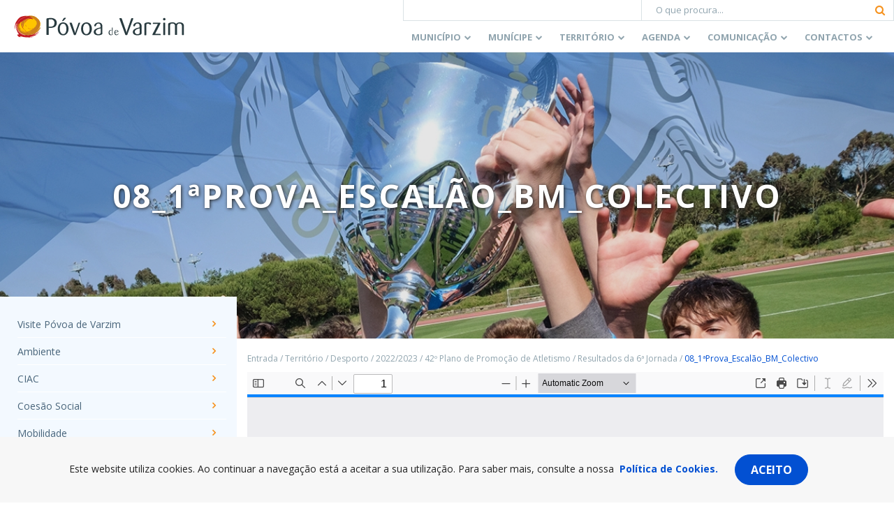

--- FILE ---
content_type: text/html; charset=utf-8
request_url: https://www.google.com/recaptcha/api2/anchor?ar=1&k=6Lcs85cUAAAAABK-XiIAmIumub_ovQrkj1hokyil&co=aHR0cHM6Ly93d3cuY20tcHZhcnppbS5wdDo0NDM.&hl=en&v=PoyoqOPhxBO7pBk68S4YbpHZ&size=invisible&anchor-ms=20000&execute-ms=30000&cb=f8nr6mgj5399
body_size: 48897
content:
<!DOCTYPE HTML><html dir="ltr" lang="en"><head><meta http-equiv="Content-Type" content="text/html; charset=UTF-8">
<meta http-equiv="X-UA-Compatible" content="IE=edge">
<title>reCAPTCHA</title>
<style type="text/css">
/* cyrillic-ext */
@font-face {
  font-family: 'Roboto';
  font-style: normal;
  font-weight: 400;
  font-stretch: 100%;
  src: url(//fonts.gstatic.com/s/roboto/v48/KFO7CnqEu92Fr1ME7kSn66aGLdTylUAMa3GUBHMdazTgWw.woff2) format('woff2');
  unicode-range: U+0460-052F, U+1C80-1C8A, U+20B4, U+2DE0-2DFF, U+A640-A69F, U+FE2E-FE2F;
}
/* cyrillic */
@font-face {
  font-family: 'Roboto';
  font-style: normal;
  font-weight: 400;
  font-stretch: 100%;
  src: url(//fonts.gstatic.com/s/roboto/v48/KFO7CnqEu92Fr1ME7kSn66aGLdTylUAMa3iUBHMdazTgWw.woff2) format('woff2');
  unicode-range: U+0301, U+0400-045F, U+0490-0491, U+04B0-04B1, U+2116;
}
/* greek-ext */
@font-face {
  font-family: 'Roboto';
  font-style: normal;
  font-weight: 400;
  font-stretch: 100%;
  src: url(//fonts.gstatic.com/s/roboto/v48/KFO7CnqEu92Fr1ME7kSn66aGLdTylUAMa3CUBHMdazTgWw.woff2) format('woff2');
  unicode-range: U+1F00-1FFF;
}
/* greek */
@font-face {
  font-family: 'Roboto';
  font-style: normal;
  font-weight: 400;
  font-stretch: 100%;
  src: url(//fonts.gstatic.com/s/roboto/v48/KFO7CnqEu92Fr1ME7kSn66aGLdTylUAMa3-UBHMdazTgWw.woff2) format('woff2');
  unicode-range: U+0370-0377, U+037A-037F, U+0384-038A, U+038C, U+038E-03A1, U+03A3-03FF;
}
/* math */
@font-face {
  font-family: 'Roboto';
  font-style: normal;
  font-weight: 400;
  font-stretch: 100%;
  src: url(//fonts.gstatic.com/s/roboto/v48/KFO7CnqEu92Fr1ME7kSn66aGLdTylUAMawCUBHMdazTgWw.woff2) format('woff2');
  unicode-range: U+0302-0303, U+0305, U+0307-0308, U+0310, U+0312, U+0315, U+031A, U+0326-0327, U+032C, U+032F-0330, U+0332-0333, U+0338, U+033A, U+0346, U+034D, U+0391-03A1, U+03A3-03A9, U+03B1-03C9, U+03D1, U+03D5-03D6, U+03F0-03F1, U+03F4-03F5, U+2016-2017, U+2034-2038, U+203C, U+2040, U+2043, U+2047, U+2050, U+2057, U+205F, U+2070-2071, U+2074-208E, U+2090-209C, U+20D0-20DC, U+20E1, U+20E5-20EF, U+2100-2112, U+2114-2115, U+2117-2121, U+2123-214F, U+2190, U+2192, U+2194-21AE, U+21B0-21E5, U+21F1-21F2, U+21F4-2211, U+2213-2214, U+2216-22FF, U+2308-230B, U+2310, U+2319, U+231C-2321, U+2336-237A, U+237C, U+2395, U+239B-23B7, U+23D0, U+23DC-23E1, U+2474-2475, U+25AF, U+25B3, U+25B7, U+25BD, U+25C1, U+25CA, U+25CC, U+25FB, U+266D-266F, U+27C0-27FF, U+2900-2AFF, U+2B0E-2B11, U+2B30-2B4C, U+2BFE, U+3030, U+FF5B, U+FF5D, U+1D400-1D7FF, U+1EE00-1EEFF;
}
/* symbols */
@font-face {
  font-family: 'Roboto';
  font-style: normal;
  font-weight: 400;
  font-stretch: 100%;
  src: url(//fonts.gstatic.com/s/roboto/v48/KFO7CnqEu92Fr1ME7kSn66aGLdTylUAMaxKUBHMdazTgWw.woff2) format('woff2');
  unicode-range: U+0001-000C, U+000E-001F, U+007F-009F, U+20DD-20E0, U+20E2-20E4, U+2150-218F, U+2190, U+2192, U+2194-2199, U+21AF, U+21E6-21F0, U+21F3, U+2218-2219, U+2299, U+22C4-22C6, U+2300-243F, U+2440-244A, U+2460-24FF, U+25A0-27BF, U+2800-28FF, U+2921-2922, U+2981, U+29BF, U+29EB, U+2B00-2BFF, U+4DC0-4DFF, U+FFF9-FFFB, U+10140-1018E, U+10190-1019C, U+101A0, U+101D0-101FD, U+102E0-102FB, U+10E60-10E7E, U+1D2C0-1D2D3, U+1D2E0-1D37F, U+1F000-1F0FF, U+1F100-1F1AD, U+1F1E6-1F1FF, U+1F30D-1F30F, U+1F315, U+1F31C, U+1F31E, U+1F320-1F32C, U+1F336, U+1F378, U+1F37D, U+1F382, U+1F393-1F39F, U+1F3A7-1F3A8, U+1F3AC-1F3AF, U+1F3C2, U+1F3C4-1F3C6, U+1F3CA-1F3CE, U+1F3D4-1F3E0, U+1F3ED, U+1F3F1-1F3F3, U+1F3F5-1F3F7, U+1F408, U+1F415, U+1F41F, U+1F426, U+1F43F, U+1F441-1F442, U+1F444, U+1F446-1F449, U+1F44C-1F44E, U+1F453, U+1F46A, U+1F47D, U+1F4A3, U+1F4B0, U+1F4B3, U+1F4B9, U+1F4BB, U+1F4BF, U+1F4C8-1F4CB, U+1F4D6, U+1F4DA, U+1F4DF, U+1F4E3-1F4E6, U+1F4EA-1F4ED, U+1F4F7, U+1F4F9-1F4FB, U+1F4FD-1F4FE, U+1F503, U+1F507-1F50B, U+1F50D, U+1F512-1F513, U+1F53E-1F54A, U+1F54F-1F5FA, U+1F610, U+1F650-1F67F, U+1F687, U+1F68D, U+1F691, U+1F694, U+1F698, U+1F6AD, U+1F6B2, U+1F6B9-1F6BA, U+1F6BC, U+1F6C6-1F6CF, U+1F6D3-1F6D7, U+1F6E0-1F6EA, U+1F6F0-1F6F3, U+1F6F7-1F6FC, U+1F700-1F7FF, U+1F800-1F80B, U+1F810-1F847, U+1F850-1F859, U+1F860-1F887, U+1F890-1F8AD, U+1F8B0-1F8BB, U+1F8C0-1F8C1, U+1F900-1F90B, U+1F93B, U+1F946, U+1F984, U+1F996, U+1F9E9, U+1FA00-1FA6F, U+1FA70-1FA7C, U+1FA80-1FA89, U+1FA8F-1FAC6, U+1FACE-1FADC, U+1FADF-1FAE9, U+1FAF0-1FAF8, U+1FB00-1FBFF;
}
/* vietnamese */
@font-face {
  font-family: 'Roboto';
  font-style: normal;
  font-weight: 400;
  font-stretch: 100%;
  src: url(//fonts.gstatic.com/s/roboto/v48/KFO7CnqEu92Fr1ME7kSn66aGLdTylUAMa3OUBHMdazTgWw.woff2) format('woff2');
  unicode-range: U+0102-0103, U+0110-0111, U+0128-0129, U+0168-0169, U+01A0-01A1, U+01AF-01B0, U+0300-0301, U+0303-0304, U+0308-0309, U+0323, U+0329, U+1EA0-1EF9, U+20AB;
}
/* latin-ext */
@font-face {
  font-family: 'Roboto';
  font-style: normal;
  font-weight: 400;
  font-stretch: 100%;
  src: url(//fonts.gstatic.com/s/roboto/v48/KFO7CnqEu92Fr1ME7kSn66aGLdTylUAMa3KUBHMdazTgWw.woff2) format('woff2');
  unicode-range: U+0100-02BA, U+02BD-02C5, U+02C7-02CC, U+02CE-02D7, U+02DD-02FF, U+0304, U+0308, U+0329, U+1D00-1DBF, U+1E00-1E9F, U+1EF2-1EFF, U+2020, U+20A0-20AB, U+20AD-20C0, U+2113, U+2C60-2C7F, U+A720-A7FF;
}
/* latin */
@font-face {
  font-family: 'Roboto';
  font-style: normal;
  font-weight: 400;
  font-stretch: 100%;
  src: url(//fonts.gstatic.com/s/roboto/v48/KFO7CnqEu92Fr1ME7kSn66aGLdTylUAMa3yUBHMdazQ.woff2) format('woff2');
  unicode-range: U+0000-00FF, U+0131, U+0152-0153, U+02BB-02BC, U+02C6, U+02DA, U+02DC, U+0304, U+0308, U+0329, U+2000-206F, U+20AC, U+2122, U+2191, U+2193, U+2212, U+2215, U+FEFF, U+FFFD;
}
/* cyrillic-ext */
@font-face {
  font-family: 'Roboto';
  font-style: normal;
  font-weight: 500;
  font-stretch: 100%;
  src: url(//fonts.gstatic.com/s/roboto/v48/KFO7CnqEu92Fr1ME7kSn66aGLdTylUAMa3GUBHMdazTgWw.woff2) format('woff2');
  unicode-range: U+0460-052F, U+1C80-1C8A, U+20B4, U+2DE0-2DFF, U+A640-A69F, U+FE2E-FE2F;
}
/* cyrillic */
@font-face {
  font-family: 'Roboto';
  font-style: normal;
  font-weight: 500;
  font-stretch: 100%;
  src: url(//fonts.gstatic.com/s/roboto/v48/KFO7CnqEu92Fr1ME7kSn66aGLdTylUAMa3iUBHMdazTgWw.woff2) format('woff2');
  unicode-range: U+0301, U+0400-045F, U+0490-0491, U+04B0-04B1, U+2116;
}
/* greek-ext */
@font-face {
  font-family: 'Roboto';
  font-style: normal;
  font-weight: 500;
  font-stretch: 100%;
  src: url(//fonts.gstatic.com/s/roboto/v48/KFO7CnqEu92Fr1ME7kSn66aGLdTylUAMa3CUBHMdazTgWw.woff2) format('woff2');
  unicode-range: U+1F00-1FFF;
}
/* greek */
@font-face {
  font-family: 'Roboto';
  font-style: normal;
  font-weight: 500;
  font-stretch: 100%;
  src: url(//fonts.gstatic.com/s/roboto/v48/KFO7CnqEu92Fr1ME7kSn66aGLdTylUAMa3-UBHMdazTgWw.woff2) format('woff2');
  unicode-range: U+0370-0377, U+037A-037F, U+0384-038A, U+038C, U+038E-03A1, U+03A3-03FF;
}
/* math */
@font-face {
  font-family: 'Roboto';
  font-style: normal;
  font-weight: 500;
  font-stretch: 100%;
  src: url(//fonts.gstatic.com/s/roboto/v48/KFO7CnqEu92Fr1ME7kSn66aGLdTylUAMawCUBHMdazTgWw.woff2) format('woff2');
  unicode-range: U+0302-0303, U+0305, U+0307-0308, U+0310, U+0312, U+0315, U+031A, U+0326-0327, U+032C, U+032F-0330, U+0332-0333, U+0338, U+033A, U+0346, U+034D, U+0391-03A1, U+03A3-03A9, U+03B1-03C9, U+03D1, U+03D5-03D6, U+03F0-03F1, U+03F4-03F5, U+2016-2017, U+2034-2038, U+203C, U+2040, U+2043, U+2047, U+2050, U+2057, U+205F, U+2070-2071, U+2074-208E, U+2090-209C, U+20D0-20DC, U+20E1, U+20E5-20EF, U+2100-2112, U+2114-2115, U+2117-2121, U+2123-214F, U+2190, U+2192, U+2194-21AE, U+21B0-21E5, U+21F1-21F2, U+21F4-2211, U+2213-2214, U+2216-22FF, U+2308-230B, U+2310, U+2319, U+231C-2321, U+2336-237A, U+237C, U+2395, U+239B-23B7, U+23D0, U+23DC-23E1, U+2474-2475, U+25AF, U+25B3, U+25B7, U+25BD, U+25C1, U+25CA, U+25CC, U+25FB, U+266D-266F, U+27C0-27FF, U+2900-2AFF, U+2B0E-2B11, U+2B30-2B4C, U+2BFE, U+3030, U+FF5B, U+FF5D, U+1D400-1D7FF, U+1EE00-1EEFF;
}
/* symbols */
@font-face {
  font-family: 'Roboto';
  font-style: normal;
  font-weight: 500;
  font-stretch: 100%;
  src: url(//fonts.gstatic.com/s/roboto/v48/KFO7CnqEu92Fr1ME7kSn66aGLdTylUAMaxKUBHMdazTgWw.woff2) format('woff2');
  unicode-range: U+0001-000C, U+000E-001F, U+007F-009F, U+20DD-20E0, U+20E2-20E4, U+2150-218F, U+2190, U+2192, U+2194-2199, U+21AF, U+21E6-21F0, U+21F3, U+2218-2219, U+2299, U+22C4-22C6, U+2300-243F, U+2440-244A, U+2460-24FF, U+25A0-27BF, U+2800-28FF, U+2921-2922, U+2981, U+29BF, U+29EB, U+2B00-2BFF, U+4DC0-4DFF, U+FFF9-FFFB, U+10140-1018E, U+10190-1019C, U+101A0, U+101D0-101FD, U+102E0-102FB, U+10E60-10E7E, U+1D2C0-1D2D3, U+1D2E0-1D37F, U+1F000-1F0FF, U+1F100-1F1AD, U+1F1E6-1F1FF, U+1F30D-1F30F, U+1F315, U+1F31C, U+1F31E, U+1F320-1F32C, U+1F336, U+1F378, U+1F37D, U+1F382, U+1F393-1F39F, U+1F3A7-1F3A8, U+1F3AC-1F3AF, U+1F3C2, U+1F3C4-1F3C6, U+1F3CA-1F3CE, U+1F3D4-1F3E0, U+1F3ED, U+1F3F1-1F3F3, U+1F3F5-1F3F7, U+1F408, U+1F415, U+1F41F, U+1F426, U+1F43F, U+1F441-1F442, U+1F444, U+1F446-1F449, U+1F44C-1F44E, U+1F453, U+1F46A, U+1F47D, U+1F4A3, U+1F4B0, U+1F4B3, U+1F4B9, U+1F4BB, U+1F4BF, U+1F4C8-1F4CB, U+1F4D6, U+1F4DA, U+1F4DF, U+1F4E3-1F4E6, U+1F4EA-1F4ED, U+1F4F7, U+1F4F9-1F4FB, U+1F4FD-1F4FE, U+1F503, U+1F507-1F50B, U+1F50D, U+1F512-1F513, U+1F53E-1F54A, U+1F54F-1F5FA, U+1F610, U+1F650-1F67F, U+1F687, U+1F68D, U+1F691, U+1F694, U+1F698, U+1F6AD, U+1F6B2, U+1F6B9-1F6BA, U+1F6BC, U+1F6C6-1F6CF, U+1F6D3-1F6D7, U+1F6E0-1F6EA, U+1F6F0-1F6F3, U+1F6F7-1F6FC, U+1F700-1F7FF, U+1F800-1F80B, U+1F810-1F847, U+1F850-1F859, U+1F860-1F887, U+1F890-1F8AD, U+1F8B0-1F8BB, U+1F8C0-1F8C1, U+1F900-1F90B, U+1F93B, U+1F946, U+1F984, U+1F996, U+1F9E9, U+1FA00-1FA6F, U+1FA70-1FA7C, U+1FA80-1FA89, U+1FA8F-1FAC6, U+1FACE-1FADC, U+1FADF-1FAE9, U+1FAF0-1FAF8, U+1FB00-1FBFF;
}
/* vietnamese */
@font-face {
  font-family: 'Roboto';
  font-style: normal;
  font-weight: 500;
  font-stretch: 100%;
  src: url(//fonts.gstatic.com/s/roboto/v48/KFO7CnqEu92Fr1ME7kSn66aGLdTylUAMa3OUBHMdazTgWw.woff2) format('woff2');
  unicode-range: U+0102-0103, U+0110-0111, U+0128-0129, U+0168-0169, U+01A0-01A1, U+01AF-01B0, U+0300-0301, U+0303-0304, U+0308-0309, U+0323, U+0329, U+1EA0-1EF9, U+20AB;
}
/* latin-ext */
@font-face {
  font-family: 'Roboto';
  font-style: normal;
  font-weight: 500;
  font-stretch: 100%;
  src: url(//fonts.gstatic.com/s/roboto/v48/KFO7CnqEu92Fr1ME7kSn66aGLdTylUAMa3KUBHMdazTgWw.woff2) format('woff2');
  unicode-range: U+0100-02BA, U+02BD-02C5, U+02C7-02CC, U+02CE-02D7, U+02DD-02FF, U+0304, U+0308, U+0329, U+1D00-1DBF, U+1E00-1E9F, U+1EF2-1EFF, U+2020, U+20A0-20AB, U+20AD-20C0, U+2113, U+2C60-2C7F, U+A720-A7FF;
}
/* latin */
@font-face {
  font-family: 'Roboto';
  font-style: normal;
  font-weight: 500;
  font-stretch: 100%;
  src: url(//fonts.gstatic.com/s/roboto/v48/KFO7CnqEu92Fr1ME7kSn66aGLdTylUAMa3yUBHMdazQ.woff2) format('woff2');
  unicode-range: U+0000-00FF, U+0131, U+0152-0153, U+02BB-02BC, U+02C6, U+02DA, U+02DC, U+0304, U+0308, U+0329, U+2000-206F, U+20AC, U+2122, U+2191, U+2193, U+2212, U+2215, U+FEFF, U+FFFD;
}
/* cyrillic-ext */
@font-face {
  font-family: 'Roboto';
  font-style: normal;
  font-weight: 900;
  font-stretch: 100%;
  src: url(//fonts.gstatic.com/s/roboto/v48/KFO7CnqEu92Fr1ME7kSn66aGLdTylUAMa3GUBHMdazTgWw.woff2) format('woff2');
  unicode-range: U+0460-052F, U+1C80-1C8A, U+20B4, U+2DE0-2DFF, U+A640-A69F, U+FE2E-FE2F;
}
/* cyrillic */
@font-face {
  font-family: 'Roboto';
  font-style: normal;
  font-weight: 900;
  font-stretch: 100%;
  src: url(//fonts.gstatic.com/s/roboto/v48/KFO7CnqEu92Fr1ME7kSn66aGLdTylUAMa3iUBHMdazTgWw.woff2) format('woff2');
  unicode-range: U+0301, U+0400-045F, U+0490-0491, U+04B0-04B1, U+2116;
}
/* greek-ext */
@font-face {
  font-family: 'Roboto';
  font-style: normal;
  font-weight: 900;
  font-stretch: 100%;
  src: url(//fonts.gstatic.com/s/roboto/v48/KFO7CnqEu92Fr1ME7kSn66aGLdTylUAMa3CUBHMdazTgWw.woff2) format('woff2');
  unicode-range: U+1F00-1FFF;
}
/* greek */
@font-face {
  font-family: 'Roboto';
  font-style: normal;
  font-weight: 900;
  font-stretch: 100%;
  src: url(//fonts.gstatic.com/s/roboto/v48/KFO7CnqEu92Fr1ME7kSn66aGLdTylUAMa3-UBHMdazTgWw.woff2) format('woff2');
  unicode-range: U+0370-0377, U+037A-037F, U+0384-038A, U+038C, U+038E-03A1, U+03A3-03FF;
}
/* math */
@font-face {
  font-family: 'Roboto';
  font-style: normal;
  font-weight: 900;
  font-stretch: 100%;
  src: url(//fonts.gstatic.com/s/roboto/v48/KFO7CnqEu92Fr1ME7kSn66aGLdTylUAMawCUBHMdazTgWw.woff2) format('woff2');
  unicode-range: U+0302-0303, U+0305, U+0307-0308, U+0310, U+0312, U+0315, U+031A, U+0326-0327, U+032C, U+032F-0330, U+0332-0333, U+0338, U+033A, U+0346, U+034D, U+0391-03A1, U+03A3-03A9, U+03B1-03C9, U+03D1, U+03D5-03D6, U+03F0-03F1, U+03F4-03F5, U+2016-2017, U+2034-2038, U+203C, U+2040, U+2043, U+2047, U+2050, U+2057, U+205F, U+2070-2071, U+2074-208E, U+2090-209C, U+20D0-20DC, U+20E1, U+20E5-20EF, U+2100-2112, U+2114-2115, U+2117-2121, U+2123-214F, U+2190, U+2192, U+2194-21AE, U+21B0-21E5, U+21F1-21F2, U+21F4-2211, U+2213-2214, U+2216-22FF, U+2308-230B, U+2310, U+2319, U+231C-2321, U+2336-237A, U+237C, U+2395, U+239B-23B7, U+23D0, U+23DC-23E1, U+2474-2475, U+25AF, U+25B3, U+25B7, U+25BD, U+25C1, U+25CA, U+25CC, U+25FB, U+266D-266F, U+27C0-27FF, U+2900-2AFF, U+2B0E-2B11, U+2B30-2B4C, U+2BFE, U+3030, U+FF5B, U+FF5D, U+1D400-1D7FF, U+1EE00-1EEFF;
}
/* symbols */
@font-face {
  font-family: 'Roboto';
  font-style: normal;
  font-weight: 900;
  font-stretch: 100%;
  src: url(//fonts.gstatic.com/s/roboto/v48/KFO7CnqEu92Fr1ME7kSn66aGLdTylUAMaxKUBHMdazTgWw.woff2) format('woff2');
  unicode-range: U+0001-000C, U+000E-001F, U+007F-009F, U+20DD-20E0, U+20E2-20E4, U+2150-218F, U+2190, U+2192, U+2194-2199, U+21AF, U+21E6-21F0, U+21F3, U+2218-2219, U+2299, U+22C4-22C6, U+2300-243F, U+2440-244A, U+2460-24FF, U+25A0-27BF, U+2800-28FF, U+2921-2922, U+2981, U+29BF, U+29EB, U+2B00-2BFF, U+4DC0-4DFF, U+FFF9-FFFB, U+10140-1018E, U+10190-1019C, U+101A0, U+101D0-101FD, U+102E0-102FB, U+10E60-10E7E, U+1D2C0-1D2D3, U+1D2E0-1D37F, U+1F000-1F0FF, U+1F100-1F1AD, U+1F1E6-1F1FF, U+1F30D-1F30F, U+1F315, U+1F31C, U+1F31E, U+1F320-1F32C, U+1F336, U+1F378, U+1F37D, U+1F382, U+1F393-1F39F, U+1F3A7-1F3A8, U+1F3AC-1F3AF, U+1F3C2, U+1F3C4-1F3C6, U+1F3CA-1F3CE, U+1F3D4-1F3E0, U+1F3ED, U+1F3F1-1F3F3, U+1F3F5-1F3F7, U+1F408, U+1F415, U+1F41F, U+1F426, U+1F43F, U+1F441-1F442, U+1F444, U+1F446-1F449, U+1F44C-1F44E, U+1F453, U+1F46A, U+1F47D, U+1F4A3, U+1F4B0, U+1F4B3, U+1F4B9, U+1F4BB, U+1F4BF, U+1F4C8-1F4CB, U+1F4D6, U+1F4DA, U+1F4DF, U+1F4E3-1F4E6, U+1F4EA-1F4ED, U+1F4F7, U+1F4F9-1F4FB, U+1F4FD-1F4FE, U+1F503, U+1F507-1F50B, U+1F50D, U+1F512-1F513, U+1F53E-1F54A, U+1F54F-1F5FA, U+1F610, U+1F650-1F67F, U+1F687, U+1F68D, U+1F691, U+1F694, U+1F698, U+1F6AD, U+1F6B2, U+1F6B9-1F6BA, U+1F6BC, U+1F6C6-1F6CF, U+1F6D3-1F6D7, U+1F6E0-1F6EA, U+1F6F0-1F6F3, U+1F6F7-1F6FC, U+1F700-1F7FF, U+1F800-1F80B, U+1F810-1F847, U+1F850-1F859, U+1F860-1F887, U+1F890-1F8AD, U+1F8B0-1F8BB, U+1F8C0-1F8C1, U+1F900-1F90B, U+1F93B, U+1F946, U+1F984, U+1F996, U+1F9E9, U+1FA00-1FA6F, U+1FA70-1FA7C, U+1FA80-1FA89, U+1FA8F-1FAC6, U+1FACE-1FADC, U+1FADF-1FAE9, U+1FAF0-1FAF8, U+1FB00-1FBFF;
}
/* vietnamese */
@font-face {
  font-family: 'Roboto';
  font-style: normal;
  font-weight: 900;
  font-stretch: 100%;
  src: url(//fonts.gstatic.com/s/roboto/v48/KFO7CnqEu92Fr1ME7kSn66aGLdTylUAMa3OUBHMdazTgWw.woff2) format('woff2');
  unicode-range: U+0102-0103, U+0110-0111, U+0128-0129, U+0168-0169, U+01A0-01A1, U+01AF-01B0, U+0300-0301, U+0303-0304, U+0308-0309, U+0323, U+0329, U+1EA0-1EF9, U+20AB;
}
/* latin-ext */
@font-face {
  font-family: 'Roboto';
  font-style: normal;
  font-weight: 900;
  font-stretch: 100%;
  src: url(//fonts.gstatic.com/s/roboto/v48/KFO7CnqEu92Fr1ME7kSn66aGLdTylUAMa3KUBHMdazTgWw.woff2) format('woff2');
  unicode-range: U+0100-02BA, U+02BD-02C5, U+02C7-02CC, U+02CE-02D7, U+02DD-02FF, U+0304, U+0308, U+0329, U+1D00-1DBF, U+1E00-1E9F, U+1EF2-1EFF, U+2020, U+20A0-20AB, U+20AD-20C0, U+2113, U+2C60-2C7F, U+A720-A7FF;
}
/* latin */
@font-face {
  font-family: 'Roboto';
  font-style: normal;
  font-weight: 900;
  font-stretch: 100%;
  src: url(//fonts.gstatic.com/s/roboto/v48/KFO7CnqEu92Fr1ME7kSn66aGLdTylUAMa3yUBHMdazQ.woff2) format('woff2');
  unicode-range: U+0000-00FF, U+0131, U+0152-0153, U+02BB-02BC, U+02C6, U+02DA, U+02DC, U+0304, U+0308, U+0329, U+2000-206F, U+20AC, U+2122, U+2191, U+2193, U+2212, U+2215, U+FEFF, U+FFFD;
}

</style>
<link rel="stylesheet" type="text/css" href="https://www.gstatic.com/recaptcha/releases/PoyoqOPhxBO7pBk68S4YbpHZ/styles__ltr.css">
<script nonce="8kd-sRfIJRk7Oo_uH_WWfA" type="text/javascript">window['__recaptcha_api'] = 'https://www.google.com/recaptcha/api2/';</script>
<script type="text/javascript" src="https://www.gstatic.com/recaptcha/releases/PoyoqOPhxBO7pBk68S4YbpHZ/recaptcha__en.js" nonce="8kd-sRfIJRk7Oo_uH_WWfA">
      
    </script></head>
<body><div id="rc-anchor-alert" class="rc-anchor-alert"></div>
<input type="hidden" id="recaptcha-token" value="[base64]">
<script type="text/javascript" nonce="8kd-sRfIJRk7Oo_uH_WWfA">
      recaptcha.anchor.Main.init("[\x22ainput\x22,[\x22bgdata\x22,\x22\x22,\[base64]/[base64]/[base64]/[base64]/[base64]/[base64]/[base64]/[base64]/[base64]/[base64]\\u003d\x22,\[base64]\\u003d\x22,\[base64]/[base64]/[base64]/Cg8Oxw6lFDAxlwq7Dm8KidyBJXGTDn8O2wo7Dgy1VLcK/wrrDp8O4wrjCpsK+LwjDj0zDrsOTMsOIw7hseUs6YSTDj1pxwojDlWpwfsOHwozCicO3ajsRwowMwp/[base64]/w6JsX8KOIwDCpsOUB8KtwoPDo8OQwqg1bX/CkFzDmislwqM3w6LChcKHT13Ds8OJIVXDkMOSVMK4Vy7Cuhlrw51xwq7CrA0+CcOYDwkwwpU/[base64]/DmAc5OF8xw4nDvBfDqCbDh0fCmsOSwr7DvsORMsKuCcOHwo5Hb1cYecKww6rCjcKMS8OVdFpQOcORw5YWw5HDp392wo/[base64]/CjcOJPsK+wpnDtcOKPAsDSG8OwoPCuiUQwo7CpMODwqXCn8O1RyPDkC1PXW9Ew7DDlcKuVB59wqTCtsK3UHk9OsKQPhJHw4cOw7pFD8KZw7h9wqbDjwHCksObbsO4HHJjDWVyJMOJwq9DEsO8wrwmw4wzbWdowq3DoFQdwo/DqR3CoMKtBcKhw4JvTcKwQcKtQMOFw7XDgVtkw5TCusOXw4Vow5bDqcOVw57CoGfCj8OiwrY5Ni/DgsO7fAV+UcKFw4cZw6opHzpxwoYRw7hmATTDoy8DJMKfM8OLTMKLwqcSw5cAwrvDvGIyYGHDskU/wrF3KwQCNsKnw4rDhDIxSlDCqWfCnMOlJcOkw5zDicOnUBAzFmV6bhLDrEXCvUPCgSUmw5R8w6Z9wqxRelooLcKfRRp2w4hvEAjCpcKEE3XCsMOMFcOpbsOGw4/CisKgw6Nnw7oSw65pfsO0TcKrwr3CsMOVwr4bBMKvw7RQwpfCrcOCGcOAwpFiwrs0SltRKBAhwrjCgcK1e8K2w54hw57DjMKsC8Olw6zCvwPCnxHDgR8Swp8ICcONwpXDkcKkw6nDlDDDlQgvOcKpVSZow6LDhcKKT8Ouw6xcw7pEwq/[base64]/Dg8KBw6HChCPDl8Okw4HCn3Z5wp3DkcO/woPCq8KPVljDp8KUwptcw748wpnDusO8w55ww7J1MgV2C8OhAQ3Dpy/Ch8OlecOnNcKPw7jDscOODcOTw75sBcOUFWLCiAttw4w4eMO3RcKNKko9w6osHsK3VUTDl8KMITbChMKjEsO7czHCmhttRz7Chx/Du2NsIcKzZ3tZw7XDqSfCicOmwpY6w7RIwrXDpMO5wptUNSzDjsO1wobDtW7DhMKzdcKhw7bDt0rDj2TDgcOKwojDg2d9QsK/[base64]/Dki/DpsOiF3jCty0Cw4XCksO5w6RCw6hZwrdhHMKKwqNLwqzDpyXDik4bUhtRwprCtsKnIsOWesONRMO8w7rCszbCjlXCn8KPVnALeHvDsklsGsKGKTV+D8KmF8KMYBZaOCBZWsKjw4d7w5gywr/CmsK6PcOHwpwHw6XDo0ljwqFDVcOiwoE4ZD48w7kJb8OMw7ldBMKlwpDDncOgw6MJwo0YwqVcAmAkNcKKwphnR8Odwq/[base64]/[base64]/[base64]/Y8KbO8OBaVHCjlDDuGPCsMKuYMOOwoZYacK0w7Ite8OiK8KNdQDDkMOGODDCnR/[base64]/DhcOmGDTCsmMUAcKZwpbDtcKadxLDuEXChsO/B8OrMz3CoMOnOcKawpDDvAoVwqjChcO0OcOSX8Oqw73Ctm5bGC7Dmy7CuDF6w6UYwojCvcKNB8KTR8KdwpxtDkAow7LCkMKJwqXCtsK6wrF5EBpEXcO4B8K3w6BwVyggwrRHw6fCgcKZwpRqwo/CtSRhwovDvXMUw5bCpcO4CWTCjcO/wpJQw7fDsRnCpkHDvcKGw6RiwpXCqmDDncOhw5gSSsOBW27Dv8Kkw59FJ8KXNsK9wqJ0w4UKMcOqwplEw7QGKjDCoCkTwqJWZjvCgE5QNgDChhnCn085wr8uw6HDpm9RdsO3asK/Oj/CmsOCwqzCpWpxwo7DmcOAE8OyN8KmRUYIwo3Dh8K4P8Kbw6YnwoEfwqfDv3nChBIkfnEYVsKuw58LNMOlw5jDlsKbwq0YFjRHwpHDkinCpcKySHpeJ0bDpy/DhVx6UkJ4wqDDvzQBI8K8WsKteUbCt8O6wqnDqhfDs8KZB3bDhcO/w75Ow45NUTdNfhHDnsONCMOCT298AMOdw5oUwpbDvADCnAQHwrjDpcOZOsORTEjDqDIvw4AYwojCn8KUaHzDul55TsO3wpbDmMOjZcOLw6/[base64]/wrw+woXDk8OgZsKiwrLCpxTCgsOfJ1hoICNIw6vCiDXCjMKMwr5WwofCpMKKwrjCpcKYw4UtOAI/wpcUwpZpBRgkWsKiMXTCjRJNbsOtw7sfw7pmw5jCikLClsOhJl/DmsOQwrhIw4t3IsOQwpzCl0BfM8Kowq1DUFnCqy11w4/[base64]/FcK3w6DCv8OdwpbCiFVBWR4sKTpRTzdOw4rDkHgSMcKFw4UTw5XDpxIgSMOVFsK1WsKbwrbCrcOCWmJcaQnDhH4kNsOQDkTChC4RwrHDqMOEecK3w73DtzbCm8K3wqhUwpFgTcKKw6nDucOBw4h8w7bDucK5wonDmA/[base64]/Cl8OSwpNgTMKMBURpcsOMwpHDgcObTMOkwoMEJcOmw6Q5VUfDpVPDpMOUwrJwZsKHwrQXGR4CwrwFNsOPAMK2w6oJUMKLMjIEwo7CosKew6cqw4zDhsKvAUPCp07DrWgMPMKTw6YuwonCvlA/Fl0yNjgbwoMce2ZRJcOkFFcAInDCisKxccKxwp/DisKAw6vDkRx8JsKqwpvCmzEcIcOyw7dBEXjCoBdiIGc/[base64]/wqfDlkYjw6zCvsKBw7LDrMKRwpgWw5vCksOowoFMOERBSFZjdjbComZrWm8lWQBVwqEvw6ZscMOxw60kFhHCpcOWMMKEwokmwp4Xw4nCssOqbnQJc0zDqGVFwpjCjFxew67DpcOqXsKDKSTDrMOsSnTDnUYId2XDssK7w6Vsf8KuwotKw4Z1wpMuwp/Dr8OUJ8Ocw6Ihwr13H8OOMcKywrrDo8KtPVVaw4zCp2Y6cFVefsKzchV3wrnDhHLCgQJHYMOIfcKjTmvCmQ/Du8OGw5LCjsOPw74/ZnPDjB9ywqA/[base64]/DlsK5w6E8w7jCpMKbwrE6wpkYwq/DiSbDlmbCksKsBsKAM03ClsKMAWnCnMKRDsKew7Enw7g5f0wFwrkkIV7CkcKPworDokEawqZzRMKpFsOJGcKQwpcVInRZw7zDjsOILcKcw6PCosO/ZmVoTcK2wqbDlcKtw7nCvsKMMVrDlMOyw4/CjxDDozXDhVYQcznCnMKTwr8HHMOmw69bMsKSS8OMw7EhXWPCnw/Cj0HDh0HDsMOaCxLDgzspw73DgArCv8OLKWNaw7DCnsOrw6Fjw40uEVJbNhxZAsK6w41mw602w5rDs3Zqw4RDw5tZwocPwqPCmcKmK8OvOmhbPMKzwrBpHMO8w6HDssKEw5B8K8OHw7lrDF9SS8OGQEDCsMO3woRxw4NGw7bDucOpUcObYwbDlMOdwo1/B8K9U3l+OsKlbDUiBERAcMOFSFHCkRHCnVgvC0bCtnsJwrRlwqA+w43Cl8KFw7TCosKcb8KaMVzDrl/DtC05JsKCWsKETTIJwrLDpDR4c8KDwo5Cwqotw5JhwooQwqTDtMOFcsOyYMO4SDE7woBDwpo/wr7CmykVI3jCqVlnA2R5w5NcPCgowpteQiLDvsKFT145GUo7w7TCnzpmW8K9w40mw4DCssO+NSRuw5PDuA9sw50aAFPCnl9tKcOKw4Vpw7jDr8OxVMO9MRLDpnAiwrTCucKZPVdxwp7DlEpNwpfDjwfDpcONw5wpJsKnwphqecKoFC/DpRRewrsWwqYNwqfCkGnDsMK3LA7DnDfDhh3ChQzCg1wEw6Y7Wl7ComPCuU1VKMKMw7DCrMKAC1zDu0Zlw5zDvcO5wq5QHX7DrsKMbsKWJcOgwotLEArCp8KKMwfCu8K2WEx7TcKpw6vCuRbCkMKUw43CsQ/CtTFfw7nDmcKOTMK0w7DChsKGw6rDv2vDlQ1BEcKNDUHCqF/[base64]/Dv8KJw73CjDdHw4jCusO7AMKMw77CqMOUw6gZazYoX8KPTcOjDQ4NwogoEsOqwq/DkjQ1ASHChsKnwrUlMsKRVGbDgcK/On1ywpRVw4jDnUnCiQhzBgjCrMO+KsKdw4QJaQgjBSsIWsKAw419A8OdKsKnRTNKw6/[base64]/DuTHCk23Ch8KYOEXDg3jDgS5Jw4PDu1oKwr8Uwp/DoDPDrAxWdkfDu3UGwovCmVfDlcOAKHnDmWsbw6paARrClsKSw65Cw77CkiMGPy8rwqwIV8OvP3zCkcOow7gULMKdG8KJwo8DwrEIwqRBw6nCjcKIUSPDuiPCvcO4a8Kew4o5w5PCuMOkw53DpxDCs3TDvh50asOgwqg7w50iw51RI8KeY8Ofw4zDh8Ofc0zCjl/[base64]/DsWHCh8OYwrnCtMK7w7jCvUDDuSMuwqbCvzrDuBg7w6rCs8OZSsK9woLCisOuw7sow5Z0w4nCmBoow5VgwpR0QcK1w6HDsMOEHMKYwqjCoS/Cu8KbwrnCjsKbXlTCg8Kewpskwokbw7d4w5g1w4bDg2/[base64]/w6PDnHs1ZEEww5nCuzkMwqHCvMOUw6RRPMKqwopsw5zDucKXwphOwoI0NhoCDcKIw7NZwrtOamzDucKCCiI4w4s2CnXCs8Odw7RlUsKYw7fDsmA8wo9Cw4PCiGvDnkN/w47DqTYvJmxuGEpCdMKhwowCwqUfQMOIwoYMwpxmVhPDg8Kpw5tbwoF1DsO0wpzDkTIXw6fDs3PDhn8LOmw9w4EPRcKBDcK2w4EFw6IoK8KMw6nCr2fDnxbCqsO5w4bCtsOpbR/DkizCsjtXwqwGw6ZMNRcGw7TDpMKbPWp2esK7w49xMmUXwptSLw7CtFhkBMOdwognwo1VPsOkW8K9Sj1pw5bCgSVmCwoeAsO/w6U9esKQw47CoUwmwqHCqcOqw5NUw4FcwpLCicKjwpjCnsOcJV3DusKOwpBHwrBEw6xVwrU/bcK5b8O0w5A1w6seMiHCgjzCgsKLGcKjZQEXw6sdfMKaDxjCqB9QdcOjH8O2XcKPR8Krw5nDuMOBwrTCl8KgCsKOVsOKwonDtFIswoXCgC7Dj8KeF1PCu1UfMMObWcOCwo/CkRgKIsKMGMOcwoZhQMOwSjAvQAbCmThUwqvDncKbwrc+wpgaZwc+NmXCgHfDlMKmw7kEAGoZwpjCoRDDs3x6cS0nXsOtw5doAgwwKMOHw7bChsO/[base64]/Di8KZGRzDnsOtwoM7ZMOxf8KjwrzDqm7DjjoWw5LCjVZ0wq5iEcKdw7wcSsOpNcODWFczw7RkVsKQDsKtE8OWTcOGdsOQQR0dwqV0wrbCu8OcwpPCr8OKKsOUb8KdE8Krwr/[base64]/TyHDllzCpWrDumvCnRXCpsKKCsOHw6wpwpbDiBrDtMK9wqlNworCvcOJIEMVPcOHKcOdw4QDwotMw6gwD2PDtTPDrsOQdj7CqcOdY2tKwqYxYMKxwrMZwpRaJ1I0w4XChDLCoA7CoMOoPsOQXm3DmjI/[base64]/DrEDCpMOCw7jDrR5Kwq9gYgtvMcKhDVPDk3IkV0TDuMKywrzCjcKPdQHCiMOBw40qJMKDw5XDusOqw5TCosK3dMOMwqpUw7cVwprClcKzwp7DvcKXwq3DnMKEwr7Ct35NIjTCtMOQesKNJWxpwoJlwobClMKKw6TDhjzCgMKWwrrDmQN/IEwPMVHCvEzCn8OSw6hKwrEyLsK7wrDCn8O5w6Usw6Rew5hGwo10wr9EUcOSAsKDK8O/UcKCw7UePsOsSsO+wo3DjSrCksOtK17CvMO1w5VFwqFiU2tWUzXDpG5Xwp/[base64]/[base64]/[base64]/[base64]/L3/DmS1xMVRpw7g6wrJCb8OvHhpyMMKvSXLDq1oZe8OHw5sEwqLCv8OfRsKZw63DucK8wrdmOW7CvMOBw7PCmjjDoX0gwrtLw4tSw7fCk23CgMOjQMKGw6w3BcKHcMKlwrZtAMOdw6gZw4nDk8Kgw47ClCDCvUJRfMO/wqUQPhTDlsK5W8KyQsOoUDAfAW/Ct8OkdRwveMOcDMOmw7xcC0rDpkcbKxBSwo0Awr4DCMOkZsOMw57DvxLDnFpzVULDpiHCvMKFAsKsejkdw5c+IT/[base64]/Du31cesKIAX7DoSHCjHXDgBNXOsKZG8Ksw7TDpMKjw7LDk8KgWsKrw5XClWXDu3zDlDdZwrtnwopNw4tzL8KkwpbDlMOTL8KewrrCogzDq8KmNMOvwo/[base64]/w6kvHcKiaFLCrG3Cv2fDnxBMCjHDgcO7wr5NO8OFEzbCg8KjEHBJwp7Dk8KuwpTDqELDrXVUw4kIdMK+O8OISzoTwoDCnVnDh8OdM0/Dq2wQwqDDvMK5w5MXJMOmb2nCl8K6T0/Cs2daQ8OLDsKmwqbDusK2YcKGMMOrDVd1wrzDicKPwp3DtcKiIizDpcO1wokoesOJw7DDrsK/woVzPg/CqsKyMw4zeTjDnMOdw7bCu8KyBGJ9acOHNcOzwpw5wq80Ul/Ds8OHwpUIwrjClUbDqEHDt8KIasKSYBgjIsO/wp1dwpzDhTLDmcOJcMOcRT3CksKsYsKYwog+GBY5D2JGRcOIY17Cm8OQdcObw4vDmMOKRsOww5ZlwoLCgMKow4cYw7YtMcOfdCk/w4VCWcO1w4pDwp1VwpTDjsKGwpvCsCHCgcOmbcK0PF9XXm5QTsOpacO7w7B0w67DucKgwpPDoMKpw6DCm3RRZRU4EgpHfhhew5rCgcKlOcOvUXrCn0vDjMOFwp/[base64]/DgifDvygtDyxgSMKrw7plV8Kuw6Zrwrl3wqbCjX1/w51JWB3CksOffMO/XyLCuz4WDnbDhjDCo8OcV8KKFDQ6FinDo8O2w5DDigfCqmUowrzClnzCsMKDwrDCqMODPMOzwpvDscKeYVFpZMK9woHDoGVQwqjDgHnDq8OiGnDCsg5WV09rw43CsQnDk8K/wrzDtT0swql8wogrwqU0L3HDtBnCnMKZw53Di8OySMKGdDt/[base64]/CpsKWwo3DjiQ3A8OHL1zChHzDj17Cm1nCunA9wrJHGsKww5rDhMKzwqYXX0jCukgYNVnDjcOnfcKZJgxzw5sWd8O4csKJwrrCjcO3FgLDj8K4w5XDritgwprChMOOC8KeV8OCBSXCtcOzdMKCdgkAwrsfwpnCj8K/CcKZJ8OlwqPCsTnCmX8/w6DDgDbDjiNowrrCvBcCw5oFWW8/w6IPwqFxLFrDlzHCgMKiw7DClHXCtcKoH8OqHVBNLcKQI8OwwprDqFrCr8KPJ8K0ESTCgcK2wqnCtcOqChvClMK5XcK9wptSwovDuMOAwprCkcKcTTXDnW/Ck8Kpw6oAwobCt8K0EhkjNVl7wpzCokp+CS/[base64]/[base64]/Dn3DDjWjCn1x/w6oORTF8EzPDugQCGsO0wqZBw7bCp8O+wprCghI1C8OJAsOLBXY4LcOMw4EqwoLClStcwpoFwoptwrTCtjF1OTdYHcK1wp/DlSnCo8KTw4rCshLCqHnCmmQfwrTDlgNbwqLDqyQJd8OqQ04tPcK+W8KKHBPDscKNTcOtwpXDicK/YRBKw7RZbBRow5Bww4zCssOmw4PDpi/DpsKPw4tYe8OSUGDCicOIdX90wrnCmgXDusK2PMKFAFh3CQnDk8Ovw7vDs3jCkSXDkcOlwpYUN8OiwqXCigrCnCcww711FcOyw5PCvcKkw73CjMOKTinDn8OoNT/CghdyWMKPw5UvImBSJSQRw5ZVwqxBaSMyw6/[base64]/w4s2wqbDoTU/XS3Dq8OYW8KywqDDosK/FcK+XsOpAlrDicKXw57CkTFUwr/DtMO3F8KVw5IWJMOZw43CnARnIEM9woYna0LDm0p/w7DCjcO/[base64]/wqrCgMOTwrPDv8K7wrchO8K/wpkTwpbDih5gVkM9EcKxwpbDsMKXwr3Ct8OnDlwqVVZDKsK9wptIw6lSwq7DucOVw5vCs2pLw591wrTDocOow6/CqsKxChMxwog3CTQgwrTDuTo0wppawqPDmsKxwqJnBXA6QsKkw61nwrpJTj93ZMOGwqAxZgpiT0fDnmfDiQtYw7XClG3CuMO3L2A3e8KkwpvDsxnClzw1ISrDh8ODwoM2woIJGcKgw5bDh8OYwpfDq8Kfw6/CoMKtOMOXwqTClSXDvcKawrMUIcKHKw5Hw7nCvMObw63CqDrDkVsNw7PDlXs7w4IZw7/[base64]/[base64]/ChyPDisKcw7nCrsOKbsO0QW4nKlBMalvDi2kDw47CiUfCi8OtUg4We8Klai/DszHCm0XDjcOYEsK9KkXDn8K5X2HCi8OVGsKMcE/DtQXDokbCtgNWX8K3wrZxw5vCmMK3wpjCr1XCs0peEx1zAG1eV8KmHxx0wpHDtsKSUAA4G8KyCg5fwrfDgsOGwqNnw6zDjXLDugDCnsKTWEnDlFUBPE9SAXQKw5gGw7zDvnvDo8OFwrDCvl0pwofCpQUjw6rCkycPfwHCkErDu8K6w5wkw4/[base64]/CkMKRw5vDkhLCp1zDqQHCsyAewp/[base64]/McOEw5bDucOlXsODwrPDghM3wpjClkx1PsOcwq/[base64]/ClzXCjMOdw45cwrJwHcOXNUvDplgHWMKLUy5ww5XCr8OXScKUVltYw7lcPnXCr8OrRgbDlRpMwrDCusKrw7Ulw5HDoMK3UcOfQAXDpGbCnsOTwqjCtT8qw5/[base64]/ClVfDmDvDicKDw7k1wrMpT0Fawo93OMK/wpIyYVHCrzrCpWhdw5xBwpI7OUrDpAbDjsK4wrZdAMOWwpnCu8OhTwYCw7pgcxUFw5URIcKtw797w59FwrItTMK3KsK1wpxcdz1VIGbCqDJCBkXDkcOPI8KXPsOXCcKyGUASw5k7XHTDjH7CrcK4wrHDlMOowqhHMH/CrcOhNHzCihQCHX1MJMKhMsKaWsKPw4/ChwDDtMOhwofDomAVNzR0w6fCrMKZNMOyRMKbw7gIwpnCqMKXScOmwrQJwo/CnxIMBnlOwp7Dqg92N8OEwr8XwpLDjcKjNh1+fcK3FxrDv2bDiMK9IMK/FiHDvcOPw6PDgDTCsMKfTEQvwq5ZHinCk1tCwqA6O8ODwpNcE8OTZRPCrzhuwocsw4XDlUJJw51LCMOFCU/[base64]/CiMK9woXDj8KrOMKFcMKeSmYKw547wpQRUcKXw6HDomjDoRZGMcKPJsOjwqjCt8KNwqnCpcOiwr3DrsKPbsOoIwAoMsKDLGjDqsO+w7QMQh0cF1fDj8K4w5rDhjB8w7dfw4ozeErDi8OXwo/CgMK3woQcBsOCwqnCn1fDm8K2RGwvwpnCu3dcNMKuw5gXw6VhTsKrfBQUGUppwoR4wobCols6w5DCjcK/K2HDncK7w4TDlMOZwozClcOswo5hwpV/wqTDli1uw7bCmEoBwqHDpMKKwqc+w6XDkER+wpHClSXDh8KRwo4Aw6A+dcONXCNAwpTDqSnCgEzCrFnDo1HDuMKyNn8FwrAiw7vDmkfCmMOZwogpwo5aCMOZwr/DqsOHwqfCkTQKwpXDisOiT1wHwr3DrSB8RBdqw7LCiBEmCFnDihXColbDnsK/woPClDDCsHLDssKCAnlSwqPDp8KzwpLDnsOdJMOPwqhmaCDDsQcYwr7CsE8eXcK3Z8KbDV7Co8OnNcKgWcKRwqIfw53Cp3vDscKWCMK7PsOHwqoKc8ODw6Jww4XDssOASzA9bcKfwopTXsKyK3rDhcO+w6tVXcOGwprCoDjCslo0wqssw7RKecK+L8KMYBXChm5cLMO/wpzDicKgwrDDjcObw5/DqRPCgF7DnsKQwpXCl8Ksw4vCvw3DiMK4HsKBdybDjMO6wrLDl8Kdw7DChsOowpciRcKpwppjZgkuwqgPwqImCMKqwoPDpELDlcOkw4vCv8ORM1tPw5AFwr/DqMOwwoE3JMOjFWDDr8KkwozCusO4w5HCuWfDpFvCn8O8wp3Ct8KTwqMZw7ZiFMOqwrE3wqBqFMOXw6MYesK+w6VbN8K7wolQwrtPw63Ck1nDhwzClzbClcKlF8OHw7sSwp/CrsOyEcOjWQ0VO8OqRgxnLsO/fMK/FcO0aMOPw4DDmmfDtsOVw7/ChmjCuxZ+R2DCgw0Ww6lyw6cVwp7CgS7DgD/Dh8KvO8OEwq1uwqDDusKdw7vDjWdiRMK/OsKHw5bChMO6YzV5JEfCrXUJwo/DlHtRw5rCnU3Dpghow5MsVUnClcOrwpwTw73Ds1E9EsKeIMK4HsK9aCJaE8O2b8OFw4p0XwjDkznCrMKERWtmORp7woscKcOCw6diw4fCrURHw6zDpybDocOTwpbDqgPDlSPDqDpxw57DjzYsWMO6AkDDjBLCocKFwpwdJjUWw6FMJcKLXMKsHCApGRvDml/CvcKZQsOAI8OZRlHCqcKpM8KGQB3DiTXCosOPIsKMwrvDrBpQRgYTwpbDusKMw7PDhcKRw7PCnsK+UgV1w6vDmGLCicOFw6kyR1LCmcOUaA1owrjCuMKbwpsgwrvCjDIuw48uwqNrLXPDmgYqw57DscOdMMKUw6xsOjFuHF/Dk8K2ChPCjsKpBQZ7wpLDsCMMwpHCmcOTW8KMwoLCo8KwajozNMK2w6EsR8OgNUE3AMKfw7PCjcOLwrbCq8KiacOBwrg4R8KUwqnCuCzCr8OQZmHDphA/wqAmw6DCscOhwr5hcmTDrMKFFxF+Yl1gwpjDtBNsw5/CjsKYVMOCDVd2w409NMK+w63CtsOJwojCpsKjb1t4Qg5MIXU2wpDDrHFuVcO+wqcBwqlPO8KTEMKRJsKrw5HDtsKCC8OVwpvCoMO1wrpNw48xwrNrVsKHaGBmwqDDscKVwp/CscO/w5jDpnfCoizDhsOtwqxuwqzCvcKlCsK6wrZxf8ONw5rChwwwH8Kjwr5zw4gBwp/[base64]/CmMOswozCpsOmwofClw/DnF8PwpzDg8K4WSlLaQDDpWZzwr7CuMKwwpjDuF/CtcKww6hNwpfCisKLw7xNeMOYwqzCvTLDnhrDo3ZZSC/[base64]/[base64]/wpwMw4/Cv8OgJF/DmkkWw5fDgn1+ciLCscO8wr0Pwp7Dqjwbf8OEw6g5w6jDjsO5w6PCqGcAw4PDsMKcwoAsw6daJMOEwqzCmsKkO8KOScKYwqDDvsKIw5kCwofCisOcw5kvYsKQQMKiM8OHw6XDnBzCocOddzvCjX/DqXAVwp7Dj8KxHcO9w5YYwoYFYVAowqZGAMODw4ZOI2USw4IdwqXDtxvCs8KZLj8Fw4XChm9IfcOuwqbDr8O/[base64]/Dr0N2f8K/SWoHY155cMKwJcOgw7XDviTCnsKqw699wpTCmAzDscOMAsO2AsOTMyhMdn4aw74vakXCqcKwDWczw4rDj01lRsO9U2TDpDDDsEgDIMOvPx/CmMOuwrXChns3wrXDmRd2F8KSLHs5A2/[base64]/w7PDosKuwpdIwrDDtsODSsONacOAw54Ww7Quwq8nEVvDgMOhQcOVw74Mw4t9wpkYCyVFw5BCw6tfCcOIWWJOwq7DrMKow5nDl8KARxjDijrDrBLDvVzCssKIO8KAPAzDkMOdM8Kiw7VwOCPDgVDDiALCrkg3wr3Ctjs9w6/Cs8KMwoFKwqRbAnbDgsK2w4IbMnIyccKFwpPDuMKDIMOtMsKMwoUYFMObw4rDkMKGIgczw6LDvz9RWQh/w7nCvcOSF8OLVTLClXNEw5lXNGPClsO/w51nZTxfIMK5wpArVMKgAMKkw4JJw7RDOBLCoExCwqnDtsKvF0h8w7MXwrRtQsKnwqLDiVLDkcKQJMOUwozCkBJTLjLCkMONwp7CrVLDj08kwop7HV/DncOHwogmHMODFsK8XQRBw6PChVIfw4YDXizDksKZIElKwrNPw7DCuMOdw7sYwpLCq8KAZsKnw5wERRZxMH8IM8O/A8OVwpoFwoYHw7NuW8OwfTNJBD0Aw4TDtDfDqsK6CAgOeWYNwoDChUBPRWViN3/CiFXDlSUKYQQKwqDDqw7Ck3ZZaj0yaAMnFsK+wog3dxDDrMKMw6sqw50ABcOiXcOzIhxOCsOLwoNcwpVDw5DCu8KMfcOLCl/DisO2NsOjw6XCrj9cw4vDsVPCgijCnMOxwqHDh8Oiwpwlw4EMDAMzw5YjZit2wqHCusOyCMKRw4/DpMKPwpxVHMKzTRRgwrlsBsKJwrVjw41+WMOnw6Nbw5IvwrzCkcOaHx3Dlj3CusOEw5jCny5DW8OmwqzDlxIxS2/[base64]/DnsOwfQvCocK7w5kEL8KZw6/DmVTCqMKIbW3Ds0PDgxnCsEHDmsOEw5FAw7DCswTCgn0bwqgvw7dSDcKtY8OGw712wpwtwpTCmXXCrnQzw6bCpD7ChGHCiy4nwp/DssKjwqJkSiXDkTjCvcKEw7Q+w47DmcK9wqDCm2DCg8KawrzCqMOJw40WBDjCg3HDvEQtTR/DiBJ5w5U4wpHDmWTCj1fClsKswqjCmSM2wrLCjMKww5EZT8Ozwq9oE1fDgmMBQMOXw5Ymw7/CsMOdwo/[base64]/DucKLa8O/[base64]/OcOBRsOsw7nCqcOxw7vCoRliI8OSdMOhVETDvCJuw5oRw5dbHcO6wobCilnCoFwtY8KVZ8KbwrMLM2AzOAcTDsKcwrvDl3rDnMO1wpDDnwxBCHATaTUgw71Swp3Dq09bwrLDty7CjEPDgcOHJMKnScKHwrhAPgfDqcKUN0/DncOnwp7Dnj7DoVoKwozDuSw2wqHDowPDtMObw61fw4HDtcOywpVPwpEAw7h3w48odMOpMMOfZ0fDv8KDbmswIcO+w7sGw6PCllXCuCArw4PDusOHw6VFD8KicF7DhcO9McO/[base64]/DvMK+V2VFRj3DtDjDjnYnNGZheiTDlBzDgw/[base64]/DgSbCicKXw5rCpsO3ZsODwpsAw6DDmcK9MQnCisKFf8OMTz5hd8O+B2zCqAENw7nDpXDCinzCtn7DozvDsk41wqLDrDHDucO5OyU8EcKTwoRnw5M6w5/DojIXw5I4CsKPWm/[base64]/CoiLCgxZmw5ZCVlTDoMK/csKewpwEacK1fMKDG1fCmsOeTMK4w53ChMKSNltRwoJZwrHDgnpLwrDDmB9TwojCh8KbDWJdGj4HEsOmI3/CiTJMdCtZFxLDgi3CtsOJH04mw5g2F8OOOcONYsOowpdMwrTDpV4FPQrCox5qXSNDw6dVbTDCkcOqMUDCl25IwroIIyg/w7vDusOIw4jDj8Orw7tTw7vCkStSwp3DqsOYw6PCosOeQhdWG8O1XAzCn8KPesOmMDTCgHQxw6/Do8KNw6vDocKww78JUcORJD/DhMOzw4wrw6XDhxTDusOdRcOYIcOZVcKXUVlww41GGsKbPm/DjcOzTzzCsD/[base64]/[base64]/RwTCqsK4wo5nwr3ClsOLPsK/wozClsKdwro7bsKVw5AuZS7Dlgk/U8K6w6/DgcKvw5Jzf1DDrDnDvcOCWlzDpQl0WMKpA2XDp8O4VsOdE8ObwqJYM8OVw67CusKUwrHDsS1nBBDDqhk1w4ttw4Qra8KWwpvCr8KRw4o/[base64]/CrsKcw6bCsw4NeApww4cuF8KOCXzCoWLDq8K+KMKyDcO9woXDpg/CrMKnXMKJwpPDusKXAcOEwolPw4nDiRdxVcKzwo1nYynChUvDpMKuwozDv8Oaw5hpw6HCn3pGHsOlw71bwoJIw7JQw5vCmsKZJ8Kgwp7Ds8K/dXkxCSbDklNFI8ORwrYDVS8Cc2TCtULDlsKzw7YtFcK9w5UVQsOGw7DDlsOVAMKXw6tswoVKw6vConXDlAPDqcOYHcOie8KxwoDDmF9+ZCokwpfCqMKDR8KIwoFfOMOZTW3CvcK6w7HDlRbCgcKwwpDChMKJGMKLcjphPMK8ExpSwpAWw67DlS5/wrYWw6MXSAXDo8KOw789GsOUwrPDo3xddsKkwrPChF7DljYnwo5ewrdPC8OUY3o/w5zDo8OKCSF1w5U+wqPDixd4wrDCjSY7LVPCrS42XsKbw6LCi2lBAMO2YW4XB8K6EQUKw4fCqMK+DRnDlsOZwpbDgxUswovDvsODw5UMw5TDm8OXPsONOj51wp7Clz/Dh2UYwoTCvShKwq3Dk8KbcVQ2EMOEKwlFUX3DvsKtWcKiwr3DpsOZQl0hwqNoAsKCfMOaDcOpKcOjF8OVwojCq8OBAlXCpzkZw6LCksKObsKFw4BRwobDiMOjJTFGasORwp/Cn8KNVBYeSsOuwoNbwqfDtlLCpsOewrZRd8KreMOyO8KtwqvCmsOVf3J2w6Qzw6AdwrnCv07CusKvTcO+w6nDtwcGwpdPwqhBwqp8woXDil3DiXTCkmlzw6jCuMOWwqHDig3CmcO/[base64]/DpsKFAMKwwrwuwp7Cgl7ClMOvw4jCpQDCs8ORMzUsw6jCgQkNAGJgRx4XeAxpworDmGJ0AsK/[base64]/Dg8O3L8KYwr99TsKaw4vDkcK3Y8OQOsKoNnLCrSYWw5hTwrDCocKKEsOQw6LDlUkewqPCoMKMw49VPQvDmcOxTcKww7XCrSzCvkQdwpMLw78ww6t7eDnCglVRwrrCnsKOd8KvH27ChMKowr4Xw6/DrQh+wqx0Ei/CoSLCkhA/wphbwoEjw7Z3XSHCjMKUw4ItEz9iSEwZYUFtNsOJeF8pw5NUw77CnsOzwp16P2xbw7saDiRTwrvCvcO3AWTDl0heKsOmFEN2Z8KYw4/Dh8K5w7gmEsKEKQAlBsOZYMKFwphhDMKNFijCg8KmwrTDlMOAFMOWUAnDlcKXwqTCuT/Dg8Odw6Vjw6ZTwrHDiMK3wpo1PipTWcKnwo14w4rCsCMyw7EDTsO4w49cwqIrNMOzWcKDw6zDpcKZasK8wrUBw6DDvcK4PBcRIsK3LwrCjsOywol9w7FFwooFwq/DoMO8c8KWw53CvMOvwrA+b2zDlMKCw4rCrcKdGy9kw73DocK5HGbCrMO4wqXDpMOnw6/[base64]/[base64]/[base64]/CvcOAc8O2cMOew5kVHMOMB8Kww6ApWFbDvmrCm8Ofw7PDgH4yE8Kpw6A6VnofYxA0w5bDrmfCiEQIDkLDj37CsMK0wo/DucOnw4fDtUQvwoTDrHHDlMOmw6bDjFBrw4x6DcO4w4jCj0cIwrnDiMKiw5xvwrfCuHDDvAzDqDLCqsOZwrHCuQHDpMKEIsOJeD7Cs8OBecKTTXgIScKhWcOpw7XDi8KRX8KEwqPDq8KtRcKDw7w/w5XDgcKxw4xmEz7CrsOTw6Nla8O0VmfDscObLAjCrQwsbsO/FnzDkj07HMO0Q8Ky\x22],null,[\x22conf\x22,null,\x226Lcs85cUAAAAABK-XiIAmIumub_ovQrkj1hokyil\x22,0,null,null,null,0,[21,125,63,73,95,87,41,43,42,83,102,105,109,121],[1017145,681],0,null,null,null,null,0,null,0,null,700,1,null,0,\[base64]/76lBhnEnQkZnOKMAhnM8xEZ\x22,0,0,null,null,1,null,0,1,null,null,null,0],\x22https://www.cm-pvarzim.pt:443\x22,null,[3,1,1],null,null,null,1,3600,[\x22https://www.google.com/intl/en/policies/privacy/\x22,\x22https://www.google.com/intl/en/policies/terms/\x22],\x22lOxrdGB0sDWt2qwUXw1cXrw/IlFHpqoghzLerdvZJuQ\\u003d\x22,1,0,null,1,1768871277538,0,0,[100,52,201,124],null,[126,198],\x22RC--ntuQA_Dhshp8w\x22,null,null,null,null,null,\x220dAFcWeA6dQtPN5As46IYPTVXgdDY6t7Dp4O7QPLJfGjFGIdb3jRmdhEXKrf-iQpteldpgtL-BTAJcchXXI61wPEu4ZlaUYQB-jQ\x22,1768954077773]");
    </script></body></html>